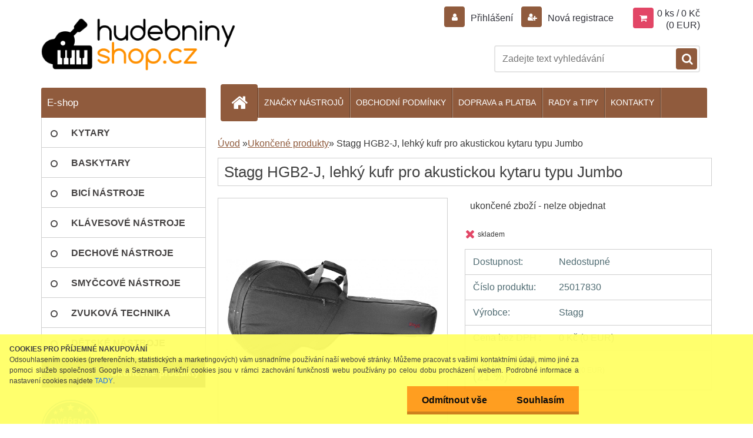

--- FILE ---
content_type: text/css
request_url: https://www.hudebniny-shop.cz/fotky10976/design_setup/css/user_defined.css?_=1485516905
body_size: 1212
content:
#search {
    left: -20px;
    float: right;
    top: -39px;
}
.myheader .content {
    height: 204px;
}
#ebar {
    top: -148px;
    right: 8px;
}
.logo-wrapper {
    top: 15px;
}
#search_setup_area {
    top: -8px;
}
#search #q {
    border: 2px solid #e4e4e4 !important;
}
html body #page #ebar_set a {
    color: #32333b;
}
#search_setup_area label {
    color: #000000;
}
.myheader .content {
    height: 200px;
}
#site_logo {
    height: 111px;
    width: 330px;
}
#search .search_submit, #main-menu, .home #main-menu ul:first-child li a::before, #main-menu ul:first-child li:hover a::before, #page .wa-button:hover, html .wrapper_newsletter_submit:hover, #left-box .title_left_eshop, #boxNorm #login_btn, .news-box-title, .action-box-title, .contact-box-title, .poll-box-title, .elink.user_name_text:before, html body .elink.user_login_text:before, .elink.user-logout.user_register_text:before, .elink.user-logout.user_register_text:before, .page-e-register h1:before, ul.bookmark li.selected, ul.bookmark li:hover, #registration_btn, #buy_btn, #send_btn, .basket_merge_buttons, .submit_save, #submit_save, #submit_recalc, #submit_btn, .productList .buy_btn, #page .centerpage_params_filter_areas .ui-slider .ui-slider-handle, #page .centerpage_params_filter_areas .ui-slider .ui-slider-handle:hover, #page .extract_details_btns, .cancel_filter_button, .cancel_filter_button:hover, #basket_form ul.bookmark li, #main-menu ul:first-child li a::before, .unoslider_timer, #registration_btn, #buy_btn, #send_btn, .basket_merge_buttons, .submit_save, #submit_save, #submit_recalc, #submit_btn, #show_selected_button, .productPriceBox .buy_btn, .button_new_discussion, .wa-button, .wrapper_search_submit, .wrapper_newsletter_submit, html .responsive-menu-button, html .fixed-parent-node.visible > a.active {
  	background-color: #905B3D;
}
.myfooter h4, .myfooter .icon, .myfooter h5, input:hover, input:focus, ul.bookmark, #page .centerpage_params_filter_areas .ui-slider .ui-slider-handle, #page .centerpage_params_filter_areas .ui-slider .ui-slider-handle:hover, #page .extract_details_btns, html body #page .centerpage_params_filter_areas .ui-slider-range, .category-menu-sep-order-1, .category-menu-sep-order-2, .category-menu-sep-order-3, .category-menu-sep-order-4, .category-menu-sep-order-5, .category-menu-sep-order-6, .category-menu-sep-order-7, .category-menu-sep-order-8, .category-menu-sep-order-9, .category-menu-sep-order-10, .category-menu-sep-order-11, .category-menu-sep-order-12, .category-menu-sep-order-13, .category-menu-sep-order-14, .category-menu-sep-order-15, textarea:hover, .title_left2 {
  	border-color: #905B3D;
}
a, .myfooter .icon, .page-e-register h1, .centerpage_params_filter_areas .ui-tabs-nav li.ui-state-active a, .centerpage_params_filter_areas .ui-tabs-nav li.ui-state-hover a, .parallax button:hover i, .unoslider_left.unoslider_navigation:hover::after, .unoslider_right.unoslider_navigation:hover::after, html .mybanner a:hover h2, html input#submit_recalc, .wrapper-recalc-btn::before {
  	color: #905B3D;
}
.icons_width_hack .ico_new:before, .product-status .ico_new:before {
    content: "";
    background: url('/fotky10976/showroom.png');
    width: 16px;
    height: 9px;
    margin-bottom: 1px;
}

.ico_magnifier
{
	display:none;
}
.before_variants.product-eancode{
	display:none;
}
#search_setup_area {
    top: -10px;
}
@media only screen and (min-width: 960px) and (max-width: 1159px) {
  
html #search {
    left: -10px;
}
}
@media only screen and (min-width: 768px) and (max-width: 959px) {
  html #search {
    left: -10px;
}
  
html #main-menu ul li a {
    padding: 0 5px;
}
}
@media only screen and (max-width: 767px) {
  
html .myheader .content {
    height: 286px;
}
  
html #ebar {
    top: -234px;
}
}

.img > img {
    height: auto;
    max-height: 360px;
    max-width: 360px;
    width: auto;
}
.detail-box-product .image img{
	border:none;
}

.image {
    text-align: center;
  border:1px solid rgb(207, 207, 207);
  padding:10px;
}
.photogall .image {
    text-align: none;
  border:none;
  padding:0px;
}

.product3ImageBox img {
    height: auto;
    margin-bottom: 10px;
    margin-top: 14px;
    max-height: 100px;
    max-width: 100px;
    padding-left: 10px;
    width: auto;
}